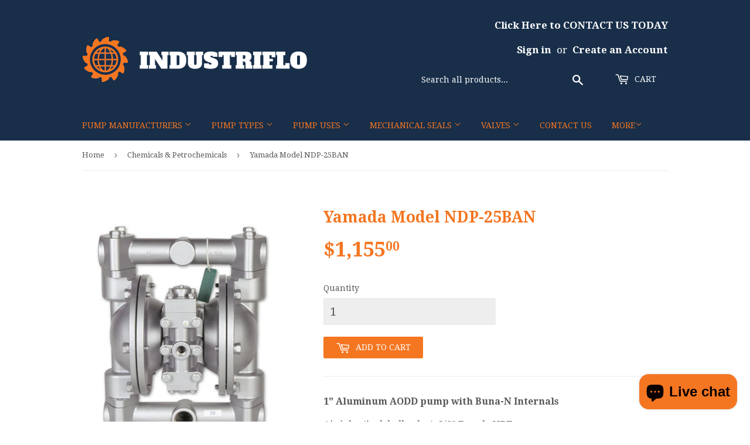

--- FILE ---
content_type: text/html; charset=utf-8
request_url: https://industriflo.com/collections/chemicals-petrochemicals/products/yamada-model-ndp-25ban
body_size: 15144
content:
<!doctype html>
<!--[if lt IE 7]><html class="no-js lt-ie9 lt-ie8 lt-ie7" lang="en"> <![endif]-->
<!--[if IE 7]><html class="no-js lt-ie9 lt-ie8" lang="en"> <![endif]-->
<!--[if IE 8]><html class="no-js lt-ie9" lang="en"> <![endif]-->
<!--[if IE 9 ]><html class="ie9 no-js"> <![endif]-->
<!--[if (gt IE 9)|!(IE)]><!--> <html class="no-touch no-js"> <!--<![endif]-->
<head>

  <meta name="google-site-verification" content="JZSA7ZGZGhhv250t_c_wVgMcVBoym3H9HUUIJyp0HW8" />

  <!-- Basic page needs ================================================== -->
  <meta charset="utf-8">
  <meta http-equiv="X-UA-Compatible" content="IE=edge,chrome=1">

  

  <!-- Title and description ================================================== -->
  <title>
  Yamada Model NDP-25BAN &ndash; Industriflo
  </title>


  
    <meta name="description" content="Yamada 25BAN Air powered double diaphragm pump with a max flow of 46 GPM. Self Priming, positive displacement pump with aluminum body. 1&quot; Aluminum AODD pump with Buna-N Internals.">
  

  <!-- Product meta ================================================== -->
  
<meta property="og:site_name" content="Industriflo">
<meta property="og:url" content="https://industriflo.com/products/yamada-model-ndp-25ban">
<meta property="og:title" content="Yamada Model NDP-25BAN">
<meta property="og:type" content="product">
<meta property="og:description" content="Yamada 25BAN Air powered double diaphragm pump with a max flow of 46 GPM. Self Priming, positive displacement pump with aluminum body. 1&quot; Aluminum AODD pump with Buna-N Internals."><meta property="og:price:amount" content="1,155.00">
  <meta property="og:price:currency" content="USD"><meta property="og:image" content="http://industriflo.com/cdn/shop/products/NDP-25_metal_NPT_8c354938-700a-437c-94e4-70ffbaf104ca_1024x1024.jpg?v=1498801494"><meta property="og:image" content="http://industriflo.com/cdn/shop/products/ndp-25R_perf-curve_lrg_5ee39f2c-ed25-4028-9b57-8dd74262a30a_1024x1024.jpg?v=1590080562">
<meta property="og:image:secure_url" content="https://industriflo.com/cdn/shop/products/NDP-25_metal_NPT_8c354938-700a-437c-94e4-70ffbaf104ca_1024x1024.jpg?v=1498801494"><meta property="og:image:secure_url" content="https://industriflo.com/cdn/shop/products/ndp-25R_perf-curve_lrg_5ee39f2c-ed25-4028-9b57-8dd74262a30a_1024x1024.jpg?v=1590080562">



  <meta name="twitter:card" content="summary_large_image">
  <meta name="twitter:image" content="https://industriflo.com/cdn/shop/products/NDP-25_metal_NPT_8c354938-700a-437c-94e4-70ffbaf104ca_1024x1024.jpg?v=1498801494">
  <meta name="twitter:image:width" content="480">
  <meta name="twitter:image:height" content="480">

<meta name="twitter:title" content="Yamada Model NDP-25BAN">
<meta name="twitter:description" content="Yamada 25BAN Air powered double diaphragm pump with a max flow of 46 GPM. Self Priming, positive displacement pump with aluminum body. 1&quot; Aluminum AODD pump with Buna-N Internals.">


  <!-- Helpers ================================================== -->
  <link rel="canonical" href="https://industriflo.com/products/yamada-model-ndp-25ban">
  <meta name="viewport" content="width=device-width,initial-scale=1">

  <!-- CSS ================================================== -->
  <link href="//industriflo.com/cdn/shop/t/2/assets/theme.scss.css?v=136570910357013885781758750546" rel="stylesheet" type="text/css" media="all" />
  
  
  
  <link href="//fonts.googleapis.com/css?family=Droid+Serif:400,700" rel="stylesheet" type="text/css" media="all" />


  


  


  




  <!-- Header hook for plugins ================================================== -->
  <script>window.performance && window.performance.mark && window.performance.mark('shopify.content_for_header.start');</script><meta id="shopify-digital-wallet" name="shopify-digital-wallet" content="/18446899/digital_wallets/dialog">
<meta name="shopify-checkout-api-token" content="62e73c7a7a16fc3a9e1cc06c19cb16c6">
<meta id="in-context-paypal-metadata" data-shop-id="18446899" data-venmo-supported="false" data-environment="production" data-locale="en_US" data-paypal-v4="true" data-currency="USD">
<link rel="alternate" type="application/json+oembed" href="https://industriflo.com/products/yamada-model-ndp-25ban.oembed">
<script async="async" src="/checkouts/internal/preloads.js?locale=en-US"></script>
<link rel="preconnect" href="https://shop.app" crossorigin="anonymous">
<script async="async" src="https://shop.app/checkouts/internal/preloads.js?locale=en-US&shop_id=18446899" crossorigin="anonymous"></script>
<script id="apple-pay-shop-capabilities" type="application/json">{"shopId":18446899,"countryCode":"US","currencyCode":"USD","merchantCapabilities":["supports3DS"],"merchantId":"gid:\/\/shopify\/Shop\/18446899","merchantName":"Industriflo","requiredBillingContactFields":["postalAddress","email","phone"],"requiredShippingContactFields":["postalAddress","email","phone"],"shippingType":"shipping","supportedNetworks":["visa","masterCard","amex","discover","elo","jcb"],"total":{"type":"pending","label":"Industriflo","amount":"1.00"},"shopifyPaymentsEnabled":true,"supportsSubscriptions":true}</script>
<script id="shopify-features" type="application/json">{"accessToken":"62e73c7a7a16fc3a9e1cc06c19cb16c6","betas":["rich-media-storefront-analytics"],"domain":"industriflo.com","predictiveSearch":true,"shopId":18446899,"locale":"en"}</script>
<script>var Shopify = Shopify || {};
Shopify.shop = "international-pumps-and-parts.myshopify.com";
Shopify.locale = "en";
Shopify.currency = {"active":"USD","rate":"1.0"};
Shopify.country = "US";
Shopify.theme = {"name":"supply","id":175504400,"schema_name":"Supply","schema_version":"2.0.6","theme_store_id":679,"role":"main"};
Shopify.theme.handle = "null";
Shopify.theme.style = {"id":null,"handle":null};
Shopify.cdnHost = "industriflo.com/cdn";
Shopify.routes = Shopify.routes || {};
Shopify.routes.root = "/";</script>
<script type="module">!function(o){(o.Shopify=o.Shopify||{}).modules=!0}(window);</script>
<script>!function(o){function n(){var o=[];function n(){o.push(Array.prototype.slice.apply(arguments))}return n.q=o,n}var t=o.Shopify=o.Shopify||{};t.loadFeatures=n(),t.autoloadFeatures=n()}(window);</script>
<script>
  window.ShopifyPay = window.ShopifyPay || {};
  window.ShopifyPay.apiHost = "shop.app\/pay";
  window.ShopifyPay.redirectState = null;
</script>
<script id="shop-js-analytics" type="application/json">{"pageType":"product"}</script>
<script defer="defer" async type="module" src="//industriflo.com/cdn/shopifycloud/shop-js/modules/v2/client.init-shop-cart-sync_BT-GjEfc.en.esm.js"></script>
<script defer="defer" async type="module" src="//industriflo.com/cdn/shopifycloud/shop-js/modules/v2/chunk.common_D58fp_Oc.esm.js"></script>
<script defer="defer" async type="module" src="//industriflo.com/cdn/shopifycloud/shop-js/modules/v2/chunk.modal_xMitdFEc.esm.js"></script>
<script type="module">
  await import("//industriflo.com/cdn/shopifycloud/shop-js/modules/v2/client.init-shop-cart-sync_BT-GjEfc.en.esm.js");
await import("//industriflo.com/cdn/shopifycloud/shop-js/modules/v2/chunk.common_D58fp_Oc.esm.js");
await import("//industriflo.com/cdn/shopifycloud/shop-js/modules/v2/chunk.modal_xMitdFEc.esm.js");

  window.Shopify.SignInWithShop?.initShopCartSync?.({"fedCMEnabled":true,"windoidEnabled":true});

</script>
<script>
  window.Shopify = window.Shopify || {};
  if (!window.Shopify.featureAssets) window.Shopify.featureAssets = {};
  window.Shopify.featureAssets['shop-js'] = {"shop-cart-sync":["modules/v2/client.shop-cart-sync_DZOKe7Ll.en.esm.js","modules/v2/chunk.common_D58fp_Oc.esm.js","modules/v2/chunk.modal_xMitdFEc.esm.js"],"init-fed-cm":["modules/v2/client.init-fed-cm_B6oLuCjv.en.esm.js","modules/v2/chunk.common_D58fp_Oc.esm.js","modules/v2/chunk.modal_xMitdFEc.esm.js"],"shop-cash-offers":["modules/v2/client.shop-cash-offers_D2sdYoxE.en.esm.js","modules/v2/chunk.common_D58fp_Oc.esm.js","modules/v2/chunk.modal_xMitdFEc.esm.js"],"shop-login-button":["modules/v2/client.shop-login-button_QeVjl5Y3.en.esm.js","modules/v2/chunk.common_D58fp_Oc.esm.js","modules/v2/chunk.modal_xMitdFEc.esm.js"],"pay-button":["modules/v2/client.pay-button_DXTOsIq6.en.esm.js","modules/v2/chunk.common_D58fp_Oc.esm.js","modules/v2/chunk.modal_xMitdFEc.esm.js"],"shop-button":["modules/v2/client.shop-button_DQZHx9pm.en.esm.js","modules/v2/chunk.common_D58fp_Oc.esm.js","modules/v2/chunk.modal_xMitdFEc.esm.js"],"avatar":["modules/v2/client.avatar_BTnouDA3.en.esm.js"],"init-windoid":["modules/v2/client.init-windoid_CR1B-cfM.en.esm.js","modules/v2/chunk.common_D58fp_Oc.esm.js","modules/v2/chunk.modal_xMitdFEc.esm.js"],"init-shop-for-new-customer-accounts":["modules/v2/client.init-shop-for-new-customer-accounts_C_vY_xzh.en.esm.js","modules/v2/client.shop-login-button_QeVjl5Y3.en.esm.js","modules/v2/chunk.common_D58fp_Oc.esm.js","modules/v2/chunk.modal_xMitdFEc.esm.js"],"init-shop-email-lookup-coordinator":["modules/v2/client.init-shop-email-lookup-coordinator_BI7n9ZSv.en.esm.js","modules/v2/chunk.common_D58fp_Oc.esm.js","modules/v2/chunk.modal_xMitdFEc.esm.js"],"init-shop-cart-sync":["modules/v2/client.init-shop-cart-sync_BT-GjEfc.en.esm.js","modules/v2/chunk.common_D58fp_Oc.esm.js","modules/v2/chunk.modal_xMitdFEc.esm.js"],"shop-toast-manager":["modules/v2/client.shop-toast-manager_DiYdP3xc.en.esm.js","modules/v2/chunk.common_D58fp_Oc.esm.js","modules/v2/chunk.modal_xMitdFEc.esm.js"],"init-customer-accounts":["modules/v2/client.init-customer-accounts_D9ZNqS-Q.en.esm.js","modules/v2/client.shop-login-button_QeVjl5Y3.en.esm.js","modules/v2/chunk.common_D58fp_Oc.esm.js","modules/v2/chunk.modal_xMitdFEc.esm.js"],"init-customer-accounts-sign-up":["modules/v2/client.init-customer-accounts-sign-up_iGw4briv.en.esm.js","modules/v2/client.shop-login-button_QeVjl5Y3.en.esm.js","modules/v2/chunk.common_D58fp_Oc.esm.js","modules/v2/chunk.modal_xMitdFEc.esm.js"],"shop-follow-button":["modules/v2/client.shop-follow-button_CqMgW2wH.en.esm.js","modules/v2/chunk.common_D58fp_Oc.esm.js","modules/v2/chunk.modal_xMitdFEc.esm.js"],"checkout-modal":["modules/v2/client.checkout-modal_xHeaAweL.en.esm.js","modules/v2/chunk.common_D58fp_Oc.esm.js","modules/v2/chunk.modal_xMitdFEc.esm.js"],"shop-login":["modules/v2/client.shop-login_D91U-Q7h.en.esm.js","modules/v2/chunk.common_D58fp_Oc.esm.js","modules/v2/chunk.modal_xMitdFEc.esm.js"],"lead-capture":["modules/v2/client.lead-capture_BJmE1dJe.en.esm.js","modules/v2/chunk.common_D58fp_Oc.esm.js","modules/v2/chunk.modal_xMitdFEc.esm.js"],"payment-terms":["modules/v2/client.payment-terms_Ci9AEqFq.en.esm.js","modules/v2/chunk.common_D58fp_Oc.esm.js","modules/v2/chunk.modal_xMitdFEc.esm.js"]};
</script>
<script id="__st">var __st={"a":18446899,"offset":-21600,"reqid":"b7265873-33a2-4d2f-b047-bcffb8e13aff-1769402851","pageurl":"industriflo.com\/collections\/chemicals-petrochemicals\/products\/yamada-model-ndp-25ban","u":"74a4e5a95507","p":"product","rtyp":"product","rid":9573379024};</script>
<script>window.ShopifyPaypalV4VisibilityTracking = true;</script>
<script id="captcha-bootstrap">!function(){'use strict';const t='contact',e='account',n='new_comment',o=[[t,t],['blogs',n],['comments',n],[t,'customer']],c=[[e,'customer_login'],[e,'guest_login'],[e,'recover_customer_password'],[e,'create_customer']],r=t=>t.map((([t,e])=>`form[action*='/${t}']:not([data-nocaptcha='true']) input[name='form_type'][value='${e}']`)).join(','),a=t=>()=>t?[...document.querySelectorAll(t)].map((t=>t.form)):[];function s(){const t=[...o],e=r(t);return a(e)}const i='password',u='form_key',d=['recaptcha-v3-token','g-recaptcha-response','h-captcha-response',i],f=()=>{try{return window.sessionStorage}catch{return}},m='__shopify_v',_=t=>t.elements[u];function p(t,e,n=!1){try{const o=window.sessionStorage,c=JSON.parse(o.getItem(e)),{data:r}=function(t){const{data:e,action:n}=t;return t[m]||n?{data:e,action:n}:{data:t,action:n}}(c);for(const[e,n]of Object.entries(r))t.elements[e]&&(t.elements[e].value=n);n&&o.removeItem(e)}catch(o){console.error('form repopulation failed',{error:o})}}const l='form_type',E='cptcha';function T(t){t.dataset[E]=!0}const w=window,h=w.document,L='Shopify',v='ce_forms',y='captcha';let A=!1;((t,e)=>{const n=(g='f06e6c50-85a8-45c8-87d0-21a2b65856fe',I='https://cdn.shopify.com/shopifycloud/storefront-forms-hcaptcha/ce_storefront_forms_captcha_hcaptcha.v1.5.2.iife.js',D={infoText:'Protected by hCaptcha',privacyText:'Privacy',termsText:'Terms'},(t,e,n)=>{const o=w[L][v],c=o.bindForm;if(c)return c(t,g,e,D).then(n);var r;o.q.push([[t,g,e,D],n]),r=I,A||(h.body.append(Object.assign(h.createElement('script'),{id:'captcha-provider',async:!0,src:r})),A=!0)});var g,I,D;w[L]=w[L]||{},w[L][v]=w[L][v]||{},w[L][v].q=[],w[L][y]=w[L][y]||{},w[L][y].protect=function(t,e){n(t,void 0,e),T(t)},Object.freeze(w[L][y]),function(t,e,n,w,h,L){const[v,y,A,g]=function(t,e,n){const i=e?o:[],u=t?c:[],d=[...i,...u],f=r(d),m=r(i),_=r(d.filter((([t,e])=>n.includes(e))));return[a(f),a(m),a(_),s()]}(w,h,L),I=t=>{const e=t.target;return e instanceof HTMLFormElement?e:e&&e.form},D=t=>v().includes(t);t.addEventListener('submit',(t=>{const e=I(t);if(!e)return;const n=D(e)&&!e.dataset.hcaptchaBound&&!e.dataset.recaptchaBound,o=_(e),c=g().includes(e)&&(!o||!o.value);(n||c)&&t.preventDefault(),c&&!n&&(function(t){try{if(!f())return;!function(t){const e=f();if(!e)return;const n=_(t);if(!n)return;const o=n.value;o&&e.removeItem(o)}(t);const e=Array.from(Array(32),(()=>Math.random().toString(36)[2])).join('');!function(t,e){_(t)||t.append(Object.assign(document.createElement('input'),{type:'hidden',name:u})),t.elements[u].value=e}(t,e),function(t,e){const n=f();if(!n)return;const o=[...t.querySelectorAll(`input[type='${i}']`)].map((({name:t})=>t)),c=[...d,...o],r={};for(const[a,s]of new FormData(t).entries())c.includes(a)||(r[a]=s);n.setItem(e,JSON.stringify({[m]:1,action:t.action,data:r}))}(t,e)}catch(e){console.error('failed to persist form',e)}}(e),e.submit())}));const S=(t,e)=>{t&&!t.dataset[E]&&(n(t,e.some((e=>e===t))),T(t))};for(const o of['focusin','change'])t.addEventListener(o,(t=>{const e=I(t);D(e)&&S(e,y())}));const B=e.get('form_key'),M=e.get(l),P=B&&M;t.addEventListener('DOMContentLoaded',(()=>{const t=y();if(P)for(const e of t)e.elements[l].value===M&&p(e,B);[...new Set([...A(),...v().filter((t=>'true'===t.dataset.shopifyCaptcha))])].forEach((e=>S(e,t)))}))}(h,new URLSearchParams(w.location.search),n,t,e,['guest_login'])})(!0,!0)}();</script>
<script integrity="sha256-4kQ18oKyAcykRKYeNunJcIwy7WH5gtpwJnB7kiuLZ1E=" data-source-attribution="shopify.loadfeatures" defer="defer" src="//industriflo.com/cdn/shopifycloud/storefront/assets/storefront/load_feature-a0a9edcb.js" crossorigin="anonymous"></script>
<script crossorigin="anonymous" defer="defer" src="//industriflo.com/cdn/shopifycloud/storefront/assets/shopify_pay/storefront-65b4c6d7.js?v=20250812"></script>
<script data-source-attribution="shopify.dynamic_checkout.dynamic.init">var Shopify=Shopify||{};Shopify.PaymentButton=Shopify.PaymentButton||{isStorefrontPortableWallets:!0,init:function(){window.Shopify.PaymentButton.init=function(){};var t=document.createElement("script");t.src="https://industriflo.com/cdn/shopifycloud/portable-wallets/latest/portable-wallets.en.js",t.type="module",document.head.appendChild(t)}};
</script>
<script data-source-attribution="shopify.dynamic_checkout.buyer_consent">
  function portableWalletsHideBuyerConsent(e){var t=document.getElementById("shopify-buyer-consent"),n=document.getElementById("shopify-subscription-policy-button");t&&n&&(t.classList.add("hidden"),t.setAttribute("aria-hidden","true"),n.removeEventListener("click",e))}function portableWalletsShowBuyerConsent(e){var t=document.getElementById("shopify-buyer-consent"),n=document.getElementById("shopify-subscription-policy-button");t&&n&&(t.classList.remove("hidden"),t.removeAttribute("aria-hidden"),n.addEventListener("click",e))}window.Shopify?.PaymentButton&&(window.Shopify.PaymentButton.hideBuyerConsent=portableWalletsHideBuyerConsent,window.Shopify.PaymentButton.showBuyerConsent=portableWalletsShowBuyerConsent);
</script>
<script data-source-attribution="shopify.dynamic_checkout.cart.bootstrap">document.addEventListener("DOMContentLoaded",(function(){function t(){return document.querySelector("shopify-accelerated-checkout-cart, shopify-accelerated-checkout")}if(t())Shopify.PaymentButton.init();else{new MutationObserver((function(e,n){t()&&(Shopify.PaymentButton.init(),n.disconnect())})).observe(document.body,{childList:!0,subtree:!0})}}));
</script>
<link id="shopify-accelerated-checkout-styles" rel="stylesheet" media="screen" href="https://industriflo.com/cdn/shopifycloud/portable-wallets/latest/accelerated-checkout-backwards-compat.css" crossorigin="anonymous">
<style id="shopify-accelerated-checkout-cart">
        #shopify-buyer-consent {
  margin-top: 1em;
  display: inline-block;
  width: 100%;
}

#shopify-buyer-consent.hidden {
  display: none;
}

#shopify-subscription-policy-button {
  background: none;
  border: none;
  padding: 0;
  text-decoration: underline;
  font-size: inherit;
  cursor: pointer;
}

#shopify-subscription-policy-button::before {
  box-shadow: none;
}

      </style>

<script>window.performance && window.performance.mark && window.performance.mark('shopify.content_for_header.end');</script>

  

<!--[if lt IE 9]>
<script src="//cdnjs.cloudflare.com/ajax/libs/html5shiv/3.7.2/html5shiv.min.js" type="text/javascript"></script>
<script src="//industriflo.com/cdn/shop/t/2/assets/respond.min.js?v=191" type="text/javascript"></script>
<link href="//industriflo.com/cdn/shop/t/2/assets/respond-proxy.html" id="respond-proxy" rel="respond-proxy" />
<link href="//industriflo.com/search?q=332e58c0e9e8d0de15967e827111ba01" id="respond-redirect" rel="respond-redirect" />
<script src="//industriflo.com/search?q=332e58c0e9e8d0de15967e827111ba01" type="text/javascript"></script>
<![endif]-->
<!--[if (lte IE 9) ]><script src="//industriflo.com/cdn/shop/t/2/assets/match-media.min.js?v=191" type="text/javascript"></script><![endif]-->


  
  

  <script src="//ajax.googleapis.com/ajax/libs/jquery/1.11.0/jquery.min.js" type="text/javascript"></script>


  <!--[if (gt IE 9)|!(IE)]><!--><script src="//industriflo.com/cdn/shop/t/2/assets/vendor.js?v=20934897072029105491497995151" defer="defer"></script><!--<![endif]-->
  <!--[if lte IE 9]><script src="//industriflo.com/cdn/shop/t/2/assets/vendor.js?v=20934897072029105491497995151"></script><![endif]-->

  <!--[if (gt IE 9)|!(IE)]><!--><script src="//industriflo.com/cdn/shop/t/2/assets/theme.js?v=180027726730048446191501712235" defer="defer"></script><!--<![endif]-->
  <!--[if lte IE 9]><script src="//industriflo.com/cdn/shop/t/2/assets/theme.js?v=180027726730048446191501712235"></script><![endif]-->

<!-- Google tag (gtag.js) -->
<script async src="https://www.googletagmanager.com/gtag/js?id=AW-792354855"></script>
<script>
  window.dataLayer = window.dataLayer || [];
  function gtag(){dataLayer.push(arguments);}
  gtag('js', new Date());

  gtag('config', 'AW-792354855');
</script>

<script>
  gtag('config', 'AW-792354855/IZyjCKyE0fwDEKfA6fkC', {
    'phone_conversion_number': '(225) 454-0860'
  });
</script>
  
<script src="https://cdn.shopify.com/extensions/e8878072-2f6b-4e89-8082-94b04320908d/inbox-1254/assets/inbox-chat-loader.js" type="text/javascript" defer="defer"></script>
<link href="https://monorail-edge.shopifysvc.com" rel="dns-prefetch">
<script>(function(){if ("sendBeacon" in navigator && "performance" in window) {try {var session_token_from_headers = performance.getEntriesByType('navigation')[0].serverTiming.find(x => x.name == '_s').description;} catch {var session_token_from_headers = undefined;}var session_cookie_matches = document.cookie.match(/_shopify_s=([^;]*)/);var session_token_from_cookie = session_cookie_matches && session_cookie_matches.length === 2 ? session_cookie_matches[1] : "";var session_token = session_token_from_headers || session_token_from_cookie || "";function handle_abandonment_event(e) {var entries = performance.getEntries().filter(function(entry) {return /monorail-edge.shopifysvc.com/.test(entry.name);});if (!window.abandonment_tracked && entries.length === 0) {window.abandonment_tracked = true;var currentMs = Date.now();var navigation_start = performance.timing.navigationStart;var payload = {shop_id: 18446899,url: window.location.href,navigation_start,duration: currentMs - navigation_start,session_token,page_type: "product"};window.navigator.sendBeacon("https://monorail-edge.shopifysvc.com/v1/produce", JSON.stringify({schema_id: "online_store_buyer_site_abandonment/1.1",payload: payload,metadata: {event_created_at_ms: currentMs,event_sent_at_ms: currentMs}}));}}window.addEventListener('pagehide', handle_abandonment_event);}}());</script>
<script id="web-pixels-manager-setup">(function e(e,d,r,n,o){if(void 0===o&&(o={}),!Boolean(null===(a=null===(i=window.Shopify)||void 0===i?void 0:i.analytics)||void 0===a?void 0:a.replayQueue)){var i,a;window.Shopify=window.Shopify||{};var t=window.Shopify;t.analytics=t.analytics||{};var s=t.analytics;s.replayQueue=[],s.publish=function(e,d,r){return s.replayQueue.push([e,d,r]),!0};try{self.performance.mark("wpm:start")}catch(e){}var l=function(){var e={modern:/Edge?\/(1{2}[4-9]|1[2-9]\d|[2-9]\d{2}|\d{4,})\.\d+(\.\d+|)|Firefox\/(1{2}[4-9]|1[2-9]\d|[2-9]\d{2}|\d{4,})\.\d+(\.\d+|)|Chrom(ium|e)\/(9{2}|\d{3,})\.\d+(\.\d+|)|(Maci|X1{2}).+ Version\/(15\.\d+|(1[6-9]|[2-9]\d|\d{3,})\.\d+)([,.]\d+|)( \(\w+\)|)( Mobile\/\w+|) Safari\/|Chrome.+OPR\/(9{2}|\d{3,})\.\d+\.\d+|(CPU[ +]OS|iPhone[ +]OS|CPU[ +]iPhone|CPU IPhone OS|CPU iPad OS)[ +]+(15[._]\d+|(1[6-9]|[2-9]\d|\d{3,})[._]\d+)([._]\d+|)|Android:?[ /-](13[3-9]|1[4-9]\d|[2-9]\d{2}|\d{4,})(\.\d+|)(\.\d+|)|Android.+Firefox\/(13[5-9]|1[4-9]\d|[2-9]\d{2}|\d{4,})\.\d+(\.\d+|)|Android.+Chrom(ium|e)\/(13[3-9]|1[4-9]\d|[2-9]\d{2}|\d{4,})\.\d+(\.\d+|)|SamsungBrowser\/([2-9]\d|\d{3,})\.\d+/,legacy:/Edge?\/(1[6-9]|[2-9]\d|\d{3,})\.\d+(\.\d+|)|Firefox\/(5[4-9]|[6-9]\d|\d{3,})\.\d+(\.\d+|)|Chrom(ium|e)\/(5[1-9]|[6-9]\d|\d{3,})\.\d+(\.\d+|)([\d.]+$|.*Safari\/(?![\d.]+ Edge\/[\d.]+$))|(Maci|X1{2}).+ Version\/(10\.\d+|(1[1-9]|[2-9]\d|\d{3,})\.\d+)([,.]\d+|)( \(\w+\)|)( Mobile\/\w+|) Safari\/|Chrome.+OPR\/(3[89]|[4-9]\d|\d{3,})\.\d+\.\d+|(CPU[ +]OS|iPhone[ +]OS|CPU[ +]iPhone|CPU IPhone OS|CPU iPad OS)[ +]+(10[._]\d+|(1[1-9]|[2-9]\d|\d{3,})[._]\d+)([._]\d+|)|Android:?[ /-](13[3-9]|1[4-9]\d|[2-9]\d{2}|\d{4,})(\.\d+|)(\.\d+|)|Mobile Safari.+OPR\/([89]\d|\d{3,})\.\d+\.\d+|Android.+Firefox\/(13[5-9]|1[4-9]\d|[2-9]\d{2}|\d{4,})\.\d+(\.\d+|)|Android.+Chrom(ium|e)\/(13[3-9]|1[4-9]\d|[2-9]\d{2}|\d{4,})\.\d+(\.\d+|)|Android.+(UC? ?Browser|UCWEB|U3)[ /]?(15\.([5-9]|\d{2,})|(1[6-9]|[2-9]\d|\d{3,})\.\d+)\.\d+|SamsungBrowser\/(5\.\d+|([6-9]|\d{2,})\.\d+)|Android.+MQ{2}Browser\/(14(\.(9|\d{2,})|)|(1[5-9]|[2-9]\d|\d{3,})(\.\d+|))(\.\d+|)|K[Aa][Ii]OS\/(3\.\d+|([4-9]|\d{2,})\.\d+)(\.\d+|)/},d=e.modern,r=e.legacy,n=navigator.userAgent;return n.match(d)?"modern":n.match(r)?"legacy":"unknown"}(),u="modern"===l?"modern":"legacy",c=(null!=n?n:{modern:"",legacy:""})[u],f=function(e){return[e.baseUrl,"/wpm","/b",e.hashVersion,"modern"===e.buildTarget?"m":"l",".js"].join("")}({baseUrl:d,hashVersion:r,buildTarget:u}),m=function(e){var d=e.version,r=e.bundleTarget,n=e.surface,o=e.pageUrl,i=e.monorailEndpoint;return{emit:function(e){var a=e.status,t=e.errorMsg,s=(new Date).getTime(),l=JSON.stringify({metadata:{event_sent_at_ms:s},events:[{schema_id:"web_pixels_manager_load/3.1",payload:{version:d,bundle_target:r,page_url:o,status:a,surface:n,error_msg:t},metadata:{event_created_at_ms:s}}]});if(!i)return console&&console.warn&&console.warn("[Web Pixels Manager] No Monorail endpoint provided, skipping logging."),!1;try{return self.navigator.sendBeacon.bind(self.navigator)(i,l)}catch(e){}var u=new XMLHttpRequest;try{return u.open("POST",i,!0),u.setRequestHeader("Content-Type","text/plain"),u.send(l),!0}catch(e){return console&&console.warn&&console.warn("[Web Pixels Manager] Got an unhandled error while logging to Monorail."),!1}}}}({version:r,bundleTarget:l,surface:e.surface,pageUrl:self.location.href,monorailEndpoint:e.monorailEndpoint});try{o.browserTarget=l,function(e){var d=e.src,r=e.async,n=void 0===r||r,o=e.onload,i=e.onerror,a=e.sri,t=e.scriptDataAttributes,s=void 0===t?{}:t,l=document.createElement("script"),u=document.querySelector("head"),c=document.querySelector("body");if(l.async=n,l.src=d,a&&(l.integrity=a,l.crossOrigin="anonymous"),s)for(var f in s)if(Object.prototype.hasOwnProperty.call(s,f))try{l.dataset[f]=s[f]}catch(e){}if(o&&l.addEventListener("load",o),i&&l.addEventListener("error",i),u)u.appendChild(l);else{if(!c)throw new Error("Did not find a head or body element to append the script");c.appendChild(l)}}({src:f,async:!0,onload:function(){if(!function(){var e,d;return Boolean(null===(d=null===(e=window.Shopify)||void 0===e?void 0:e.analytics)||void 0===d?void 0:d.initialized)}()){var d=window.webPixelsManager.init(e)||void 0;if(d){var r=window.Shopify.analytics;r.replayQueue.forEach((function(e){var r=e[0],n=e[1],o=e[2];d.publishCustomEvent(r,n,o)})),r.replayQueue=[],r.publish=d.publishCustomEvent,r.visitor=d.visitor,r.initialized=!0}}},onerror:function(){return m.emit({status:"failed",errorMsg:"".concat(f," has failed to load")})},sri:function(e){var d=/^sha384-[A-Za-z0-9+/=]+$/;return"string"==typeof e&&d.test(e)}(c)?c:"",scriptDataAttributes:o}),m.emit({status:"loading"})}catch(e){m.emit({status:"failed",errorMsg:(null==e?void 0:e.message)||"Unknown error"})}}})({shopId: 18446899,storefrontBaseUrl: "https://industriflo.com",extensionsBaseUrl: "https://extensions.shopifycdn.com/cdn/shopifycloud/web-pixels-manager",monorailEndpoint: "https://monorail-edge.shopifysvc.com/unstable/produce_batch",surface: "storefront-renderer",enabledBetaFlags: ["2dca8a86"],webPixelsConfigList: [{"id":"341409886","configuration":"{\"config\":\"{\\\"pixel_id\\\":\\\"G-C9THVX6TD3\\\",\\\"gtag_events\\\":[{\\\"type\\\":\\\"purchase\\\",\\\"action_label\\\":\\\"G-C9THVX6TD3\\\"},{\\\"type\\\":\\\"page_view\\\",\\\"action_label\\\":\\\"G-C9THVX6TD3\\\"},{\\\"type\\\":\\\"view_item\\\",\\\"action_label\\\":\\\"G-C9THVX6TD3\\\"},{\\\"type\\\":\\\"search\\\",\\\"action_label\\\":\\\"G-C9THVX6TD3\\\"},{\\\"type\\\":\\\"add_to_cart\\\",\\\"action_label\\\":\\\"G-C9THVX6TD3\\\"},{\\\"type\\\":\\\"begin_checkout\\\",\\\"action_label\\\":\\\"G-C9THVX6TD3\\\"},{\\\"type\\\":\\\"add_payment_info\\\",\\\"action_label\\\":\\\"G-C9THVX6TD3\\\"}],\\\"enable_monitoring_mode\\\":false}\"}","eventPayloadVersion":"v1","runtimeContext":"OPEN","scriptVersion":"b2a88bafab3e21179ed38636efcd8a93","type":"APP","apiClientId":1780363,"privacyPurposes":[],"dataSharingAdjustments":{"protectedCustomerApprovalScopes":["read_customer_address","read_customer_email","read_customer_name","read_customer_personal_data","read_customer_phone"]}},{"id":"shopify-app-pixel","configuration":"{}","eventPayloadVersion":"v1","runtimeContext":"STRICT","scriptVersion":"0450","apiClientId":"shopify-pixel","type":"APP","privacyPurposes":["ANALYTICS","MARKETING"]},{"id":"shopify-custom-pixel","eventPayloadVersion":"v1","runtimeContext":"LAX","scriptVersion":"0450","apiClientId":"shopify-pixel","type":"CUSTOM","privacyPurposes":["ANALYTICS","MARKETING"]}],isMerchantRequest: false,initData: {"shop":{"name":"Industriflo","paymentSettings":{"currencyCode":"USD"},"myshopifyDomain":"international-pumps-and-parts.myshopify.com","countryCode":"US","storefrontUrl":"https:\/\/industriflo.com"},"customer":null,"cart":null,"checkout":null,"productVariants":[{"price":{"amount":1155.0,"currencyCode":"USD"},"product":{"title":"Yamada Model NDP-25BAN","vendor":"Yamada","id":"9573379024","untranslatedTitle":"Yamada Model NDP-25BAN","url":"\/products\/yamada-model-ndp-25ban","type":"Pump"},"id":"39804032720","image":{"src":"\/\/industriflo.com\/cdn\/shop\/products\/NDP-25_metal_NPT_8c354938-700a-437c-94e4-70ffbaf104ca.jpg?v=1498801494"},"sku":"851528","title":"Default Title","untranslatedTitle":"Default Title"}],"purchasingCompany":null},},"https://industriflo.com/cdn","fcfee988w5aeb613cpc8e4bc33m6693e112",{"modern":"","legacy":""},{"shopId":"18446899","storefrontBaseUrl":"https:\/\/industriflo.com","extensionBaseUrl":"https:\/\/extensions.shopifycdn.com\/cdn\/shopifycloud\/web-pixels-manager","surface":"storefront-renderer","enabledBetaFlags":"[\"2dca8a86\"]","isMerchantRequest":"false","hashVersion":"fcfee988w5aeb613cpc8e4bc33m6693e112","publish":"custom","events":"[[\"page_viewed\",{}],[\"product_viewed\",{\"productVariant\":{\"price\":{\"amount\":1155.0,\"currencyCode\":\"USD\"},\"product\":{\"title\":\"Yamada Model NDP-25BAN\",\"vendor\":\"Yamada\",\"id\":\"9573379024\",\"untranslatedTitle\":\"Yamada Model NDP-25BAN\",\"url\":\"\/products\/yamada-model-ndp-25ban\",\"type\":\"Pump\"},\"id\":\"39804032720\",\"image\":{\"src\":\"\/\/industriflo.com\/cdn\/shop\/products\/NDP-25_metal_NPT_8c354938-700a-437c-94e4-70ffbaf104ca.jpg?v=1498801494\"},\"sku\":\"851528\",\"title\":\"Default Title\",\"untranslatedTitle\":\"Default Title\"}}]]"});</script><script>
  window.ShopifyAnalytics = window.ShopifyAnalytics || {};
  window.ShopifyAnalytics.meta = window.ShopifyAnalytics.meta || {};
  window.ShopifyAnalytics.meta.currency = 'USD';
  var meta = {"product":{"id":9573379024,"gid":"gid:\/\/shopify\/Product\/9573379024","vendor":"Yamada","type":"Pump","handle":"yamada-model-ndp-25ban","variants":[{"id":39804032720,"price":115500,"name":"Yamada Model NDP-25BAN","public_title":null,"sku":"851528"}],"remote":false},"page":{"pageType":"product","resourceType":"product","resourceId":9573379024,"requestId":"b7265873-33a2-4d2f-b047-bcffb8e13aff-1769402851"}};
  for (var attr in meta) {
    window.ShopifyAnalytics.meta[attr] = meta[attr];
  }
</script>
<script class="analytics">
  (function () {
    var customDocumentWrite = function(content) {
      var jquery = null;

      if (window.jQuery) {
        jquery = window.jQuery;
      } else if (window.Checkout && window.Checkout.$) {
        jquery = window.Checkout.$;
      }

      if (jquery) {
        jquery('body').append(content);
      }
    };

    var hasLoggedConversion = function(token) {
      if (token) {
        return document.cookie.indexOf('loggedConversion=' + token) !== -1;
      }
      return false;
    }

    var setCookieIfConversion = function(token) {
      if (token) {
        var twoMonthsFromNow = new Date(Date.now());
        twoMonthsFromNow.setMonth(twoMonthsFromNow.getMonth() + 2);

        document.cookie = 'loggedConversion=' + token + '; expires=' + twoMonthsFromNow;
      }
    }

    var trekkie = window.ShopifyAnalytics.lib = window.trekkie = window.trekkie || [];
    if (trekkie.integrations) {
      return;
    }
    trekkie.methods = [
      'identify',
      'page',
      'ready',
      'track',
      'trackForm',
      'trackLink'
    ];
    trekkie.factory = function(method) {
      return function() {
        var args = Array.prototype.slice.call(arguments);
        args.unshift(method);
        trekkie.push(args);
        return trekkie;
      };
    };
    for (var i = 0; i < trekkie.methods.length; i++) {
      var key = trekkie.methods[i];
      trekkie[key] = trekkie.factory(key);
    }
    trekkie.load = function(config) {
      trekkie.config = config || {};
      trekkie.config.initialDocumentCookie = document.cookie;
      var first = document.getElementsByTagName('script')[0];
      var script = document.createElement('script');
      script.type = 'text/javascript';
      script.onerror = function(e) {
        var scriptFallback = document.createElement('script');
        scriptFallback.type = 'text/javascript';
        scriptFallback.onerror = function(error) {
                var Monorail = {
      produce: function produce(monorailDomain, schemaId, payload) {
        var currentMs = new Date().getTime();
        var event = {
          schema_id: schemaId,
          payload: payload,
          metadata: {
            event_created_at_ms: currentMs,
            event_sent_at_ms: currentMs
          }
        };
        return Monorail.sendRequest("https://" + monorailDomain + "/v1/produce", JSON.stringify(event));
      },
      sendRequest: function sendRequest(endpointUrl, payload) {
        // Try the sendBeacon API
        if (window && window.navigator && typeof window.navigator.sendBeacon === 'function' && typeof window.Blob === 'function' && !Monorail.isIos12()) {
          var blobData = new window.Blob([payload], {
            type: 'text/plain'
          });

          if (window.navigator.sendBeacon(endpointUrl, blobData)) {
            return true;
          } // sendBeacon was not successful

        } // XHR beacon

        var xhr = new XMLHttpRequest();

        try {
          xhr.open('POST', endpointUrl);
          xhr.setRequestHeader('Content-Type', 'text/plain');
          xhr.send(payload);
        } catch (e) {
          console.log(e);
        }

        return false;
      },
      isIos12: function isIos12() {
        return window.navigator.userAgent.lastIndexOf('iPhone; CPU iPhone OS 12_') !== -1 || window.navigator.userAgent.lastIndexOf('iPad; CPU OS 12_') !== -1;
      }
    };
    Monorail.produce('monorail-edge.shopifysvc.com',
      'trekkie_storefront_load_errors/1.1',
      {shop_id: 18446899,
      theme_id: 175504400,
      app_name: "storefront",
      context_url: window.location.href,
      source_url: "//industriflo.com/cdn/s/trekkie.storefront.8d95595f799fbf7e1d32231b9a28fd43b70c67d3.min.js"});

        };
        scriptFallback.async = true;
        scriptFallback.src = '//industriflo.com/cdn/s/trekkie.storefront.8d95595f799fbf7e1d32231b9a28fd43b70c67d3.min.js';
        first.parentNode.insertBefore(scriptFallback, first);
      };
      script.async = true;
      script.src = '//industriflo.com/cdn/s/trekkie.storefront.8d95595f799fbf7e1d32231b9a28fd43b70c67d3.min.js';
      first.parentNode.insertBefore(script, first);
    };
    trekkie.load(
      {"Trekkie":{"appName":"storefront","development":false,"defaultAttributes":{"shopId":18446899,"isMerchantRequest":null,"themeId":175504400,"themeCityHash":"7676844867840724096","contentLanguage":"en","currency":"USD","eventMetadataId":"fd0be856-f204-4eb7-aac8-051b55fa1f5c"},"isServerSideCookieWritingEnabled":true,"monorailRegion":"shop_domain","enabledBetaFlags":["65f19447"]},"Session Attribution":{},"S2S":{"facebookCapiEnabled":false,"source":"trekkie-storefront-renderer","apiClientId":580111}}
    );

    var loaded = false;
    trekkie.ready(function() {
      if (loaded) return;
      loaded = true;

      window.ShopifyAnalytics.lib = window.trekkie;

      var originalDocumentWrite = document.write;
      document.write = customDocumentWrite;
      try { window.ShopifyAnalytics.merchantGoogleAnalytics.call(this); } catch(error) {};
      document.write = originalDocumentWrite;

      window.ShopifyAnalytics.lib.page(null,{"pageType":"product","resourceType":"product","resourceId":9573379024,"requestId":"b7265873-33a2-4d2f-b047-bcffb8e13aff-1769402851","shopifyEmitted":true});

      var match = window.location.pathname.match(/checkouts\/(.+)\/(thank_you|post_purchase)/)
      var token = match? match[1]: undefined;
      if (!hasLoggedConversion(token)) {
        setCookieIfConversion(token);
        window.ShopifyAnalytics.lib.track("Viewed Product",{"currency":"USD","variantId":39804032720,"productId":9573379024,"productGid":"gid:\/\/shopify\/Product\/9573379024","name":"Yamada Model NDP-25BAN","price":"1155.00","sku":"851528","brand":"Yamada","variant":null,"category":"Pump","nonInteraction":true,"remote":false},undefined,undefined,{"shopifyEmitted":true});
      window.ShopifyAnalytics.lib.track("monorail:\/\/trekkie_storefront_viewed_product\/1.1",{"currency":"USD","variantId":39804032720,"productId":9573379024,"productGid":"gid:\/\/shopify\/Product\/9573379024","name":"Yamada Model NDP-25BAN","price":"1155.00","sku":"851528","brand":"Yamada","variant":null,"category":"Pump","nonInteraction":true,"remote":false,"referer":"https:\/\/industriflo.com\/collections\/chemicals-petrochemicals\/products\/yamada-model-ndp-25ban"});
      }
    });


        var eventsListenerScript = document.createElement('script');
        eventsListenerScript.async = true;
        eventsListenerScript.src = "//industriflo.com/cdn/shopifycloud/storefront/assets/shop_events_listener-3da45d37.js";
        document.getElementsByTagName('head')[0].appendChild(eventsListenerScript);

})();</script>
  <script>
  if (!window.ga || (window.ga && typeof window.ga !== 'function')) {
    window.ga = function ga() {
      (window.ga.q = window.ga.q || []).push(arguments);
      if (window.Shopify && window.Shopify.analytics && typeof window.Shopify.analytics.publish === 'function') {
        window.Shopify.analytics.publish("ga_stub_called", {}, {sendTo: "google_osp_migration"});
      }
      console.error("Shopify's Google Analytics stub called with:", Array.from(arguments), "\nSee https://help.shopify.com/manual/promoting-marketing/pixels/pixel-migration#google for more information.");
    };
    if (window.Shopify && window.Shopify.analytics && typeof window.Shopify.analytics.publish === 'function') {
      window.Shopify.analytics.publish("ga_stub_initialized", {}, {sendTo: "google_osp_migration"});
    }
  }
</script>
<script
  defer
  src="https://industriflo.com/cdn/shopifycloud/perf-kit/shopify-perf-kit-3.0.4.min.js"
  data-application="storefront-renderer"
  data-shop-id="18446899"
  data-render-region="gcp-us-east1"
  data-page-type="product"
  data-theme-instance-id="175504400"
  data-theme-name="Supply"
  data-theme-version="2.0.6"
  data-monorail-region="shop_domain"
  data-resource-timing-sampling-rate="10"
  data-shs="true"
  data-shs-beacon="true"
  data-shs-export-with-fetch="true"
  data-shs-logs-sample-rate="1"
  data-shs-beacon-endpoint="https://industriflo.com/api/collect"
></script>
</head>

<body id="yamada-model-ndp-25ban" class="template-product" >

  <div id="shopify-section-header" class="shopify-section header-section"><header class="site-header" role="banner" data-section-id="header" data-section-type="header-section">
  <div class="wrapper">

    <div class="grid--full">
      <div class="grid-item large--one-half">
        
          <div class="h1 header-logo" itemscope itemtype="http://schema.org/Organization">
        
          
          
            <a href="/" itemprop="url">
              <img src="//industriflo.com/cdn/shop/files/industriflo_logo_400x.png?v=1613716329"
                   srcset="//industriflo.com/cdn/shop/files/industriflo_logo_400x.png?v=1613716329 1x, //industriflo.com/cdn/shop/files/industriflo_logo_400x@2x.png?v=1613716329 2x"
                   alt="Industriflo"
                   itemprop="logo">
            </a>
          
        
          </div>
        
      </div>

      <div class="grid-item large--one-half text-center large--text-right">
        
          <div class="site-header--text-links">
            
              
                <a href="/pages/contact-us">
              

                <p>Click Here to CONTACT US TODAY</p>

              
                </a>
              
            

            
              <span class="site-header--meta-links medium-down--hide">
                
                  <a href="/account/login" id="customer_login_link">Sign in</a>
                  <span class="site-header--spacer">or</span>
                  <a href="/account/register" id="customer_register_link">Create an Account</a>
                
              </span>
            
          </div>

          <br class="medium-down--hide">
        

        <form action="/search" method="get" class="search-bar" role="search">
  <input type="hidden" name="type" value="product">

  <input type="search" name="q" value="" placeholder="Search all products..." aria-label="Search all products...">
  <button type="submit" class="search-bar--submit icon-fallback-text">
    <span class="icon icon-search" aria-hidden="true"></span>
    <span class="fallback-text">Search</span>
  </button>
</form>


        <a href="/cart" class="header-cart-btn cart-toggle">
          <span class="icon icon-cart"></span>
          Cart <span class="cart-count cart-badge--desktop hidden-count">0</span>
        </a>
      </div>
    </div>

  </div>
</header>

<nav class="nav-bar" role="navigation">
  <div class="wrapper">
    <form action="/search" method="get" class="search-bar" role="search">
  <input type="hidden" name="type" value="product">

  <input type="search" name="q" value="" placeholder="Search all products..." aria-label="Search all products...">
  <button type="submit" class="search-bar--submit icon-fallback-text">
    <span class="icon icon-search" aria-hidden="true"></span>
    <span class="fallback-text">Search</span>
  </button>
</form>

    <ul class="site-nav" id="accessibleNav">
  
  <li class="large--hide">
    <a href="/">Home</a>
  </li>
  
  
    
    
      <li class="site-nav--has-dropdown" aria-haspopup="true">
        <a href="/pages/manufacturers">
          Pump Manufacturers
          <span class="icon-fallback-text">
            <span class="icon icon-arrow-down" aria-hidden="true"></span>
          </span>
        </a>
        <ul class="site-nav--dropdown">
          
            <li ><a href="/pages/all-flo-pumps">All-Flo Pumps</a></li>
          
            <li ><a href="/collections/amt-pumps">AMT Pumps</a></li>
          
            <li ><a href="/collections/ansi-pumps">ANSIMAG</a></li>
          
            <li ><a href="/collections/aurora-pumps">Aurora</a></li>
          
            <li ><a href="/collections/bjm-pumps">BJM Pumps</a></li>
          
            <li ><a href="/collections/blue-white">Blue White</a></li>
          
            <li ><a href="/collections/finish-thompson/Finish-Thompson">Finish Thompson</a></li>
          
            <li ><a href="/collections/gorman-rupp">Gorman Rupp</a></li>
          
            <li ><a href="/collections/innomag-pumps">Innomag</a></li>
          
            <li ><a href="/collections/lmi">LMI</a></li>
          
            <li ><a href="/collections/milton-roy">Milton Roy</a></li>
          
            <li ><a href="/collections/neptune">Neptune</a></li>
          
            <li ><a href="/collections/prominent-pumps">Prominent</a></li>
          
            <li ><a href="/collections/roper">Roper</a></li>
          
            <li ><a href="/collections/summit">Summit </a></li>
          
            <li ><a href="/collections/truflo">Truflo</a></li>
          
            <li ><a href="/collections/viking-pumps">Viking Pumps</a></li>
          
            <li ><a href="/collections/yamada">Yamada</a></li>
          
        </ul>
      </li>
    
  
    
    
      <li class="site-nav--has-dropdown" aria-haspopup="true">
        <a href="/pages/pump-types">
          Pump Types
          <span class="icon-fallback-text">
            <span class="icon icon-arrow-down" aria-hidden="true"></span>
          </span>
        </a>
        <ul class="site-nav--dropdown">
          
            <li ><a href="/collections/double-diaphragm">Air-Operated Double Diaphragm Pumps</a></li>
          
            <li ><a href="/collections/ansi-pump-skids">ANSI Pump Skids</a></li>
          
            <li ><a href="/collections/centrifugal">Centrifugal Pumps</a></li>
          
            <li ><a href="/collections/metering-pumps">Chemical Metering Pumps</a></li>
          
            <li ><a href="/collections/drum-pumps">Drum Pumps</a></li>
          
            <li ><a href="/collections/electric-grease-pump">Electric Grease Pumps</a></li>
          
            <li ><a href="/collections/electric-submersible-pumps">Electric Submersible Pumps</a></li>
          
            <li ><a href="/collections/gear-pumps">Gear Pumps</a></li>
          
            <li ><a href="/collections/magnetic-drive-pumps">Magnetic Drive Pumps</a></li>
          
            <li ><a href="/collections/peristaltic-pumps">Peristaltic Pumps</a></li>
          
            <li ><a href="/collections/suction-lift-self-priming-pumps-1">Suction Lift Self-Priming Pumps</a></li>
          
        </ul>
      </li>
    
  
    
    
      <li class="site-nav--has-dropdown" aria-haspopup="true">
        <a href="/pages/pump-uses">
          Pump Uses
          <span class="icon-fallback-text">
            <span class="icon icon-arrow-down" aria-hidden="true"></span>
          </span>
        </a>
        <ul class="site-nav--dropdown">
          
            <li class="site-nav--active"><a href="/collections/chemicals-petrochemicals">Chemicals &amp; Petrochemicals</a></li>
          
            <li ><a href="/collections/oil-gas">Oil &amp; Gas</a></li>
          
            <li ><a href="/collections/water-treatment">Water Treatment</a></li>
          
            <li ><a href="/collections/wastewater">Wastewater</a></li>
          
            <li ><a href="/collections/mining">Mining</a></li>
          
            <li ><a href="/collections/blending-packaging">Blending &amp; Packaging</a></li>
          
            <li ><a href="/collections/fda-compliant-pumps">FDA Compliant</a></li>
          
            <li ><a href="/collections/cosmetic-pumps">Cosmetics</a></li>
          
        </ul>
      </li>
    
  
    
    
      <li class="site-nav--has-dropdown" aria-haspopup="true">
        <a href="/pages/mechanical-seals">
          Mechanical Seals
          <span class="icon-fallback-text">
            <span class="icon icon-arrow-down" aria-hidden="true"></span>
          </span>
        </a>
        <ul class="site-nav--dropdown">
          
            <li ><a href="/collections/aes-seal">AESSEAL</a></li>
          
            <li ><a href="/collections/flowserve">Flowserve</a></li>
          
            <li ><a href="/collections/industriflo-sealing-technologies">Industriflo Sealing Technologies</a></li>
          
            <li ><a href="/collections/john-crane-seals">John Crane Seals</a></li>
          
        </ul>
      </li>
    
  
    
    
      <li class="site-nav--has-dropdown" aria-haspopup="true">
        <a href="/pages/valves">
          Valves
          <span class="icon-fallback-text">
            <span class="icon icon-arrow-down" aria-hidden="true"></span>
          </span>
        </a>
        <ul class="site-nav--dropdown">
          
            <li ><a href="/collections/klinger-piston-valves">Klinger Piston Valves</a></li>
          
            <li ><a href="/collections/kimray-valves">Kimray Valves</a></li>
          
        </ul>
      </li>
    
  
    
    
      <li >
        <a href="/pages/contact-us">Contact Us</a>
      </li>
    
  
    
    
      <li class="site-nav--has-dropdown" aria-haspopup="true">
        <a href="/pages/industrial-motors">
          Industrial Motors
          <span class="icon-fallback-text">
            <span class="icon icon-arrow-down" aria-hidden="true"></span>
          </span>
        </a>
        <ul class="site-nav--dropdown">
          
            <li ><a href="/collections/worldwide-electric-motors">Worldwide Electric Motors</a></li>
          
            <li ><a href="/collections/hyundai">Hyundai</a></li>
          
        </ul>
      </li>
    
  
    
    
      <li >
        <a href="/pages/about-industriflo">About Industriflo</a>
      </li>
    
  

  
    
      <li class="customer-navlink large--hide"><a href="/account/login" id="customer_login_link">Sign in</a></li>
      <li class="customer-navlink large--hide"><a href="/account/register" id="customer_register_link">Create an Account</a></li>
    
  
</ul>

  </div>
</nav>

<div id="mobileNavBar">
  <div class="display-table-cell">
    <a class="menu-toggle mobileNavBar-link"><span class="icon icon-hamburger"></span>Menu</a>
  </div>
  <div class="display-table-cell">
    <a href="/cart" class="cart-toggle mobileNavBar-link">
      <span class="icon icon-cart"></span>
      Cart <span class="cart-count hidden-count">0</span>
    </a>
  </div>
</div>


</div>

  <main class="wrapper main-content" role="main">

    

<div id="shopify-section-product-template" class="shopify-section product-template-section"><div id="ProductSection" data-section-id="product-template" data-section-type="product-template" data-zoom-toggle="zoom-in" data-zoom-enabled="false" data-related-enabled="" data-social-sharing="" data-show-compare-at-price="false" data-stock="false" data-incoming-transfer="false">





<nav class="breadcrumb" role="navigation" aria-label="breadcrumbs">
  <a href="/" title="Back to the frontpage">Home</a>

  

    
      <span class="divider" aria-hidden="true">&rsaquo;</span>
      
        
        <a href="/collections/chemicals-petrochemicals" title="">Chemicals & Petrochemicals</a>
      
    
    <span class="divider" aria-hidden="true">&rsaquo;</span>
    <span class="breadcrumb--truncate">Yamada Model NDP-25BAN</span>

  
</nav>



<div class="grid" itemscope itemtype="http://schema.org/Product">
  <meta itemprop="url" content="https://industriflo.com/products/yamada-model-ndp-25ban">
  <meta itemprop="image" content="//industriflo.com/cdn/shop/products/NDP-25_metal_NPT_8c354938-700a-437c-94e4-70ffbaf104ca_grande.jpg?v=1498801494">

  <div class="grid-item large--two-fifths">
    <div class="grid">
      <div class="grid-item large--eleven-twelfths text-center">
        <div class="product-photo-container" id="productPhoto">
          
          <img id="productPhotoImg" src="//industriflo.com/cdn/shop/products/NDP-25_metal_NPT_8c354938-700a-437c-94e4-70ffbaf104ca_large.jpg?v=1498801494" alt="Yamada Model NDP-25BAN" >
        </div>
        
          <ul class="product-photo-thumbs grid-uniform" id="productThumbs-product-template">

            
              <li class="grid-item medium-down--one-quarter large--one-quarter">
                <a href="//industriflo.com/cdn/shop/products/NDP-25_metal_NPT_8c354938-700a-437c-94e4-70ffbaf104ca_large.jpg?v=1498801494" class="product-photo-thumb product-photo-thumb-product-template" data-image-id="23033947408">
                  <img src="//industriflo.com/cdn/shop/products/NDP-25_metal_NPT_8c354938-700a-437c-94e4-70ffbaf104ca_compact.jpg?v=1498801494" alt="Yamada Model NDP-25BAN">
                </a>
              </li>
            
              <li class="grid-item medium-down--one-quarter large--one-quarter">
                <a href="//industriflo.com/cdn/shop/products/ndp-25R_perf-curve_lrg_5ee39f2c-ed25-4028-9b57-8dd74262a30a_large.jpg?v=1590080562" class="product-photo-thumb product-photo-thumb-product-template" data-image-id="14020032364638">
                  <img src="//industriflo.com/cdn/shop/products/ndp-25R_perf-curve_lrg_5ee39f2c-ed25-4028-9b57-8dd74262a30a_compact.jpg?v=1590080562" alt="Yamada Model NDP-25BAN">
                </a>
              </li>
            

          </ul>
        

      </div>
    </div>

  </div>

  <div class="grid-item large--three-fifths">

    <h1 class="h2" itemprop="name">Yamada Model NDP-25BAN</h1>

    

    <div itemprop="offers" itemscope itemtype="http://schema.org/Offer">

      

      <meta itemprop="priceCurrency" content="USD">
      <meta itemprop="price" content="1155.0">

      <ul class="inline-list product-meta">
        <li>
          <span id="productPrice-product-template" class="h1">
            





<small aria-hidden="true">$1,155<sup>00</sup></small>
<span class="visually-hidden">$1,155.00</span>

          </span>
        </li>
        
        
      </ul>

      <hr id="variantBreak" class="hr--clear hr--small">

      <link itemprop="availability" href="http://schema.org/InStock">

      <form action="/cart/add" method="post" enctype="multipart/form-data" id="addToCartForm">
        <select name="id" id="productSelect-product-template" class="product-variants product-variants-product-template">
          
            

              <option  selected="selected"  data-sku="851528" value="39804032720">Default Title - $1,155.00 USD</option>

            
          
        </select>

        
          <label for="quantity" class="quantity-selector quantity-selector-product-template">Quantity</label>
          <input type="number" id="quantity" name="quantity" value="1" min="1" class="quantity-selector">
        

        <button type="submit" name="add" id="addToCart" class="btn">
          <span class="icon icon-cart"></span>
          <span id="addToCartText-product-template">Add to Cart</span>
        </button>

        

        

      </form>

      <hr>

    </div>

    <div class="product-description rte paragraph-style" itemprop="description">
      <p><span><strong>1" Aluminum AODD pump with Buna-N Internals</strong></span></p>
<p>Air inlet (incl. ball valve): 3/8" Female NPT<br> Air exhaust (incl. silencer): 3/4" Female NPT<br> Air Supply Pressure (All Models)<br> 20–100 PSI (1.4–7 kfg/cm^2)<br> Maximum Dry Suction Lift<br> Rubber-fitted pump capability: 18-feet</p>
<div>Max Solids: 3/16"</div>
<div>Max Liquid Temperature: 180 F</div>
    </div>

    
      



<div class="social-sharing is-normal" data-permalink="https://industriflo.com/products/yamada-model-ndp-25ban">

  
    <a target="_blank" href="//www.facebook.com/sharer.php?u=https://industriflo.com/products/yamada-model-ndp-25ban" class="share-facebook" title="Share on Facebook">
      <span class="icon icon-facebook" aria-hidden="true"></span>
      <span class="share-title" aria-hidden="true">Share</span>
      <span class="visually-hidden">Share on Facebook</span>
    </a>
  

  
    <a target="_blank" href="//twitter.com/share?text=Yamada%20Model%20NDP-25BAN&amp;url=https://industriflo.com/products/yamada-model-ndp-25ban&amp;source=webclient" class="share-twitter" title="Tweet on Twitter">
      <span class="icon icon-twitter" aria-hidden="true"></span>
      <span class="share-title" aria-hidden="true">Tweet</span>
      <span class="visually-hidden">Tweet on Twitter</span>
    </a>
  

  

    
      <a target="_blank" href="//pinterest.com/pin/create/button/?url=https://industriflo.com/products/yamada-model-ndp-25ban&amp;media=http://industriflo.com/cdn/shop/products/NDP-25_metal_NPT_8c354938-700a-437c-94e4-70ffbaf104ca_1024x1024.jpg?v=1498801494&amp;description=Yamada%20Model%20NDP-25BAN" class="share-pinterest" title="Pin on Pinterest">
        <span class="icon icon-pinterest" aria-hidden="true"></span>
        <span class="share-title" aria-hidden="true">Pin it</span>
        <span class="visually-hidden">Pin on Pinterest</span>
      </a>
    

  

</div>

    

  </div>
</div>






  <script type="application/json" id="ProductJson-product-template">
    {"id":9573379024,"title":"Yamada Model NDP-25BAN","handle":"yamada-model-ndp-25ban","description":"\u003cp\u003e\u003cspan\u003e\u003cstrong\u003e1\" Aluminum AODD pump with Buna-N Internals\u003c\/strong\u003e\u003c\/span\u003e\u003c\/p\u003e\n\u003cp\u003eAir inlet (incl. ball valve): 3\/8\" Female NPT\u003cbr\u003e Air exhaust (incl. silencer): 3\/4\" Female NPT\u003cbr\u003e Air Supply Pressure (All Models)\u003cbr\u003e 20–100 PSI (1.4–7 kfg\/cm^2)\u003cbr\u003e Maximum Dry Suction Lift\u003cbr\u003e Rubber-fitted pump capability: 18-feet\u003c\/p\u003e\n\u003cdiv\u003eMax Solids: 3\/16\"\u003c\/div\u003e\n\u003cdiv\u003eMax Liquid Temperature: 180 F\u003c\/div\u003e","published_at":"2017-06-25T14:35:19-05:00","created_at":"2017-06-25T14:39:29-05:00","vendor":"Yamada","type":"Pump","tags":["Yamada"],"price":115500,"price_min":115500,"price_max":115500,"available":true,"price_varies":false,"compare_at_price":null,"compare_at_price_min":0,"compare_at_price_max":0,"compare_at_price_varies":false,"variants":[{"id":39804032720,"title":"Default Title","option1":"Default Title","option2":null,"option3":null,"sku":"851528","requires_shipping":true,"taxable":false,"featured_image":null,"available":true,"name":"Yamada Model NDP-25BAN","public_title":null,"options":["Default Title"],"price":115500,"weight":20865,"compare_at_price":null,"inventory_quantity":-6,"inventory_management":null,"inventory_policy":"deny","barcode":"","requires_selling_plan":false,"selling_plan_allocations":[]}],"images":["\/\/industriflo.com\/cdn\/shop\/products\/NDP-25_metal_NPT_8c354938-700a-437c-94e4-70ffbaf104ca.jpg?v=1498801494","\/\/industriflo.com\/cdn\/shop\/products\/ndp-25R_perf-curve_lrg_5ee39f2c-ed25-4028-9b57-8dd74262a30a.jpg?v=1590080562"],"featured_image":"\/\/industriflo.com\/cdn\/shop\/products\/NDP-25_metal_NPT_8c354938-700a-437c-94e4-70ffbaf104ca.jpg?v=1498801494","options":["Title"],"media":[{"alt":null,"id":245270216798,"position":1,"preview_image":{"aspect_ratio":0.753,"height":700,"width":527,"src":"\/\/industriflo.com\/cdn\/shop\/products\/NDP-25_metal_NPT_8c354938-700a-437c-94e4-70ffbaf104ca.jpg?v=1498801494"},"aspect_ratio":0.753,"height":700,"media_type":"image","src":"\/\/industriflo.com\/cdn\/shop\/products\/NDP-25_metal_NPT_8c354938-700a-437c-94e4-70ffbaf104ca.jpg?v=1498801494","width":527},{"alt":null,"id":6192125050974,"position":2,"preview_image":{"aspect_ratio":1.225,"height":612,"width":750,"src":"\/\/industriflo.com\/cdn\/shop\/products\/ndp-25R_perf-curve_lrg_5ee39f2c-ed25-4028-9b57-8dd74262a30a.jpg?v=1590080562"},"aspect_ratio":1.225,"height":612,"media_type":"image","src":"\/\/industriflo.com\/cdn\/shop\/products\/ndp-25R_perf-curve_lrg_5ee39f2c-ed25-4028-9b57-8dd74262a30a.jpg?v=1590080562","width":750}],"requires_selling_plan":false,"selling_plan_groups":[],"content":"\u003cp\u003e\u003cspan\u003e\u003cstrong\u003e1\" Aluminum AODD pump with Buna-N Internals\u003c\/strong\u003e\u003c\/span\u003e\u003c\/p\u003e\n\u003cp\u003eAir inlet (incl. ball valve): 3\/8\" Female NPT\u003cbr\u003e Air exhaust (incl. silencer): 3\/4\" Female NPT\u003cbr\u003e Air Supply Pressure (All Models)\u003cbr\u003e 20–100 PSI (1.4–7 kfg\/cm^2)\u003cbr\u003e Maximum Dry Suction Lift\u003cbr\u003e Rubber-fitted pump capability: 18-feet\u003c\/p\u003e\n\u003cdiv\u003eMax Solids: 3\/16\"\u003c\/div\u003e\n\u003cdiv\u003eMax Liquid Temperature: 180 F\u003c\/div\u003e"}
  </script>
  

</div>


</div>

  </main>

  <div id="shopify-section-footer" class="shopify-section footer-section">

<footer class="site-footer small--text-center" role="contentinfo">
  <div class="wrapper">

    <div class="grid">

    

      


    <div class="grid-item one-whole">
      
        <h3>Didn&#39;t find what you are looking for?</h3>
      

      

            
              <p><strong>Get in touch with us! We will find what you need!</strong></p>            
            


        
      </div>
    

      


    <div class="grid-item small--one-whole one-half">
      
        <h3></h3>
      

      

            
              <p><strong>Address: 6362 Equity Dr </strong></p><p><strong>                  Baton Rouge, La 70809 </strong>                  </p><p><strong>                  </strong></p>            
            


        
      </div>
    

      


    <div class="grid-item one-whole">
      
        <h3></h3>
      

      

            
              <p><strong>Email:</strong>&nbsp;sales@industriflo.com</p>            
            


        
      </div>
    

      


    <div class="grid-item one-whole">
      
        <h3></h3>
      

      

            
              <p><strong>Phone:</strong> 225-454-0860</p>            
            


        
      </div>
    

  </div>

  

    <div class="grid">
    
      
      </div>
      <hr class="hr--small">
      <div class="grid">
      <div class="grid-item large--two-fifths">
          <ul class="legal-links inline-list">
              <li>
                &copy; 2026 <a href="/" title="">Industriflo</a>
              </li>
              <li>
                <a target="_blank" rel="nofollow" href="https://www.shopify.com?utm_campaign=poweredby&amp;utm_medium=shopify&amp;utm_source=onlinestore">Powered by Shopify</a>
              </li>
          </ul>
      </div>

      
        <div class="grid-item large--three-fifths large--text-right">
          
          <ul class="inline-list payment-icons">
            
              
                <li>
                  <span class="icon-fallback-text">
                    <span class="icon icon-american_express" aria-hidden="true"></span>
                    <span class="fallback-text">american express</span>
                  </span>
                </li>
              
            
              
                <li>
                  <span class="icon-fallback-text">
                    <span class="icon icon-apple_pay" aria-hidden="true"></span>
                    <span class="fallback-text">apple pay</span>
                  </span>
                </li>
              
            
              
            
              
                <li>
                  <span class="icon-fallback-text">
                    <span class="icon icon-diners_club" aria-hidden="true"></span>
                    <span class="fallback-text">diners club</span>
                  </span>
                </li>
              
            
              
                <li>
                  <span class="icon-fallback-text">
                    <span class="icon icon-discover" aria-hidden="true"></span>
                    <span class="fallback-text">discover</span>
                  </span>
                </li>
              
            
              
            
              
                <li>
                  <span class="icon-fallback-text">
                    <span class="icon icon-master" aria-hidden="true"></span>
                    <span class="fallback-text">master</span>
                  </span>
                </li>
              
            
              
                <li>
                  <span class="icon-fallback-text">
                    <span class="icon icon-paypal" aria-hidden="true"></span>
                    <span class="fallback-text">paypal</span>
                  </span>
                </li>
              
            
              
            
              
                <li>
                  <span class="icon-fallback-text">
                    <span class="icon icon-visa" aria-hidden="true"></span>
                    <span class="fallback-text">visa</span>
                  </span>
                </li>
              
            
          </ul>
        </div>
      

    </div>

  </div>

</footer>


</div>

  <script>
  var moneyFormat = '${{amount}}';

  var theme = {
    strings:{
      product:{
        unavailable: "Unavailable",
        will_be_in_stock_after:"Will be in stock after [date]",
        only_left:"Only 1 left!"
      },
      navigation:{
        more_link: "More"
      }
    }
  }
  </script>


<script type="text/javascript" src="//cdn.calltrk.com/companies/530663666/d6a3ff99da78d1767f12/12/swap.js"></script>
<div id="shopify-block-Aajk0TllTV2lJZTdoT__15683396631634586217" class="shopify-block shopify-app-block"><script
  id="chat-button-container"
  data-horizontal-position=bottom_right
  data-vertical-position=lowest
  data-icon=chat_bubble
  data-text=live_chat
  data-color=#f47621
  data-secondary-color=#0a0000
  data-ternary-color=#0a0000
  
    data-greeting-message=Hello%21+How+may+I+assist+you+today%3F+You+can+reach+us+direct+at+225-454-0860.
  
  data-domain=industriflo.com
  data-shop-domain=industriflo.com
  data-external-identifier=d00lEEm71uJ9aq-dYWAF_JvqdGLFFnlD0O6z6VjeczM
  
>
</script>


</div></body>
</html>
